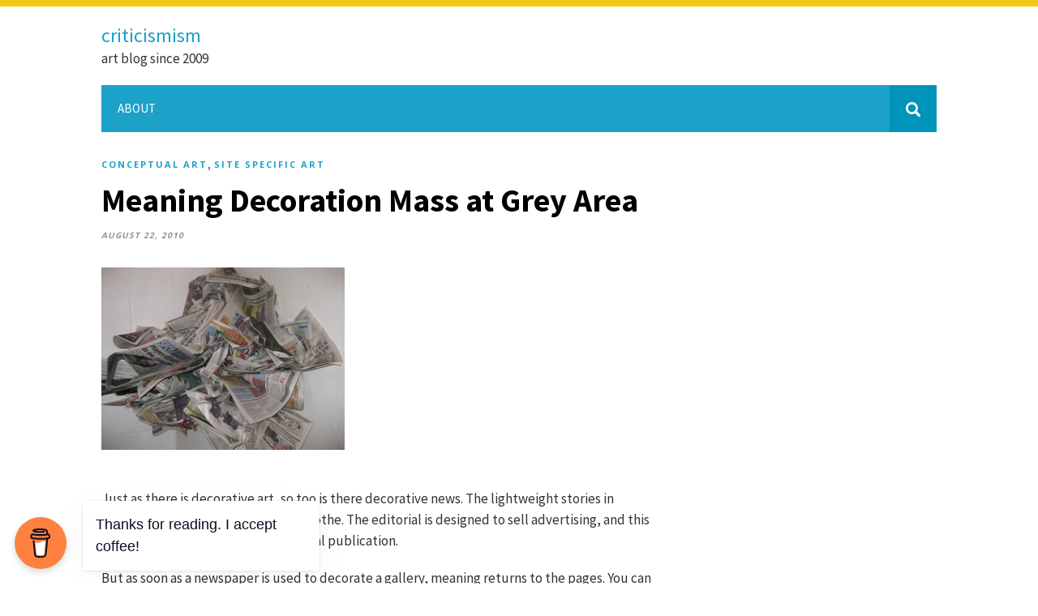

--- FILE ---
content_type: text/html; charset=UTF-8
request_url: https://criticismism.com/meaning-decoration-mass-at-grey-area/
body_size: 8278
content:
<!DOCTYPE html>
<html lang="en-US">

<head>

    <meta charset="UTF-8">
    <meta http-equiv="X-UA-Compatible" content="IE=edge">
    <meta name="viewport" content="width=device-width, initial-scale=1">
    <link rel="profile" href="http://gmpg.org/xfn/11" />

    <title>Meaning Decoration Mass at Grey Area &#8211; criticismism</title>
<style type='text/css'>
					.no-break br {
						display: none !important;
					}
			</style><meta name='robots' content='max-image-preview:large' />
<link rel='dns-prefetch' href='//static.addtoany.com' />
<link rel='dns-prefetch' href='//platform-api.sharethis.com' />
<link rel='dns-prefetch' href='//fonts.googleapis.com' />
<link rel="alternate" type="application/rss+xml" title="criticismism &raquo; Feed" href="https://criticismism.com/feed/" />
<link rel="alternate" type="application/rss+xml" title="criticismism &raquo; Comments Feed" href="https://criticismism.com/comments/feed/" />
<link rel="alternate" type="application/rss+xml" title="criticismism &raquo; Meaning Decoration Mass at Grey Area Comments Feed" href="https://criticismism.com/meaning-decoration-mass-at-grey-area/feed/" />
<link rel="alternate" title="oEmbed (JSON)" type="application/json+oembed" href="https://criticismism.com/wp-json/oembed/1.0/embed?url=https%3A%2F%2Fcriticismism.com%2Fmeaning-decoration-mass-at-grey-area%2F" />
<link rel="alternate" title="oEmbed (XML)" type="text/xml+oembed" href="https://criticismism.com/wp-json/oembed/1.0/embed?url=https%3A%2F%2Fcriticismism.com%2Fmeaning-decoration-mass-at-grey-area%2F&#038;format=xml" />
<style id='wp-img-auto-sizes-contain-inline-css' type='text/css'>
img:is([sizes=auto i],[sizes^="auto," i]){contain-intrinsic-size:3000px 1500px}
/*# sourceURL=wp-img-auto-sizes-contain-inline-css */
</style>
<link rel='stylesheet' id='fes-css' href='https://criticismism.com/wp-content/plugins/feedburner-email-subscription/css/styles.css?ver=6.9' type='text/css' media='all' />
<style id='wp-emoji-styles-inline-css' type='text/css'>

	img.wp-smiley, img.emoji {
		display: inline !important;
		border: none !important;
		box-shadow: none !important;
		height: 1em !important;
		width: 1em !important;
		margin: 0 0.07em !important;
		vertical-align: -0.1em !important;
		background: none !important;
		padding: 0 !important;
	}
/*# sourceURL=wp-emoji-styles-inline-css */
</style>
<link rel='stylesheet' id='wp-block-library-css' href='https://criticismism.com/wp-includes/css/dist/block-library/style.min.css?ver=6.9' type='text/css' media='all' />
<style id='global-styles-inline-css' type='text/css'>
:root{--wp--preset--aspect-ratio--square: 1;--wp--preset--aspect-ratio--4-3: 4/3;--wp--preset--aspect-ratio--3-4: 3/4;--wp--preset--aspect-ratio--3-2: 3/2;--wp--preset--aspect-ratio--2-3: 2/3;--wp--preset--aspect-ratio--16-9: 16/9;--wp--preset--aspect-ratio--9-16: 9/16;--wp--preset--color--black: #000000;--wp--preset--color--cyan-bluish-gray: #abb8c3;--wp--preset--color--white: #ffffff;--wp--preset--color--pale-pink: #f78da7;--wp--preset--color--vivid-red: #cf2e2e;--wp--preset--color--luminous-vivid-orange: #ff6900;--wp--preset--color--luminous-vivid-amber: #fcb900;--wp--preset--color--light-green-cyan: #7bdcb5;--wp--preset--color--vivid-green-cyan: #00d084;--wp--preset--color--pale-cyan-blue: #8ed1fc;--wp--preset--color--vivid-cyan-blue: #0693e3;--wp--preset--color--vivid-purple: #9b51e0;--wp--preset--gradient--vivid-cyan-blue-to-vivid-purple: linear-gradient(135deg,rgb(6,147,227) 0%,rgb(155,81,224) 100%);--wp--preset--gradient--light-green-cyan-to-vivid-green-cyan: linear-gradient(135deg,rgb(122,220,180) 0%,rgb(0,208,130) 100%);--wp--preset--gradient--luminous-vivid-amber-to-luminous-vivid-orange: linear-gradient(135deg,rgb(252,185,0) 0%,rgb(255,105,0) 100%);--wp--preset--gradient--luminous-vivid-orange-to-vivid-red: linear-gradient(135deg,rgb(255,105,0) 0%,rgb(207,46,46) 100%);--wp--preset--gradient--very-light-gray-to-cyan-bluish-gray: linear-gradient(135deg,rgb(238,238,238) 0%,rgb(169,184,195) 100%);--wp--preset--gradient--cool-to-warm-spectrum: linear-gradient(135deg,rgb(74,234,220) 0%,rgb(151,120,209) 20%,rgb(207,42,186) 40%,rgb(238,44,130) 60%,rgb(251,105,98) 80%,rgb(254,248,76) 100%);--wp--preset--gradient--blush-light-purple: linear-gradient(135deg,rgb(255,206,236) 0%,rgb(152,150,240) 100%);--wp--preset--gradient--blush-bordeaux: linear-gradient(135deg,rgb(254,205,165) 0%,rgb(254,45,45) 50%,rgb(107,0,62) 100%);--wp--preset--gradient--luminous-dusk: linear-gradient(135deg,rgb(255,203,112) 0%,rgb(199,81,192) 50%,rgb(65,88,208) 100%);--wp--preset--gradient--pale-ocean: linear-gradient(135deg,rgb(255,245,203) 0%,rgb(182,227,212) 50%,rgb(51,167,181) 100%);--wp--preset--gradient--electric-grass: linear-gradient(135deg,rgb(202,248,128) 0%,rgb(113,206,126) 100%);--wp--preset--gradient--midnight: linear-gradient(135deg,rgb(2,3,129) 0%,rgb(40,116,252) 100%);--wp--preset--font-size--small: 13px;--wp--preset--font-size--medium: 20px;--wp--preset--font-size--large: 36px;--wp--preset--font-size--x-large: 42px;--wp--preset--spacing--20: 0.44rem;--wp--preset--spacing--30: 0.67rem;--wp--preset--spacing--40: 1rem;--wp--preset--spacing--50: 1.5rem;--wp--preset--spacing--60: 2.25rem;--wp--preset--spacing--70: 3.38rem;--wp--preset--spacing--80: 5.06rem;--wp--preset--shadow--natural: 6px 6px 9px rgba(0, 0, 0, 0.2);--wp--preset--shadow--deep: 12px 12px 50px rgba(0, 0, 0, 0.4);--wp--preset--shadow--sharp: 6px 6px 0px rgba(0, 0, 0, 0.2);--wp--preset--shadow--outlined: 6px 6px 0px -3px rgb(255, 255, 255), 6px 6px rgb(0, 0, 0);--wp--preset--shadow--crisp: 6px 6px 0px rgb(0, 0, 0);}:where(.is-layout-flex){gap: 0.5em;}:where(.is-layout-grid){gap: 0.5em;}body .is-layout-flex{display: flex;}.is-layout-flex{flex-wrap: wrap;align-items: center;}.is-layout-flex > :is(*, div){margin: 0;}body .is-layout-grid{display: grid;}.is-layout-grid > :is(*, div){margin: 0;}:where(.wp-block-columns.is-layout-flex){gap: 2em;}:where(.wp-block-columns.is-layout-grid){gap: 2em;}:where(.wp-block-post-template.is-layout-flex){gap: 1.25em;}:where(.wp-block-post-template.is-layout-grid){gap: 1.25em;}.has-black-color{color: var(--wp--preset--color--black) !important;}.has-cyan-bluish-gray-color{color: var(--wp--preset--color--cyan-bluish-gray) !important;}.has-white-color{color: var(--wp--preset--color--white) !important;}.has-pale-pink-color{color: var(--wp--preset--color--pale-pink) !important;}.has-vivid-red-color{color: var(--wp--preset--color--vivid-red) !important;}.has-luminous-vivid-orange-color{color: var(--wp--preset--color--luminous-vivid-orange) !important;}.has-luminous-vivid-amber-color{color: var(--wp--preset--color--luminous-vivid-amber) !important;}.has-light-green-cyan-color{color: var(--wp--preset--color--light-green-cyan) !important;}.has-vivid-green-cyan-color{color: var(--wp--preset--color--vivid-green-cyan) !important;}.has-pale-cyan-blue-color{color: var(--wp--preset--color--pale-cyan-blue) !important;}.has-vivid-cyan-blue-color{color: var(--wp--preset--color--vivid-cyan-blue) !important;}.has-vivid-purple-color{color: var(--wp--preset--color--vivid-purple) !important;}.has-black-background-color{background-color: var(--wp--preset--color--black) !important;}.has-cyan-bluish-gray-background-color{background-color: var(--wp--preset--color--cyan-bluish-gray) !important;}.has-white-background-color{background-color: var(--wp--preset--color--white) !important;}.has-pale-pink-background-color{background-color: var(--wp--preset--color--pale-pink) !important;}.has-vivid-red-background-color{background-color: var(--wp--preset--color--vivid-red) !important;}.has-luminous-vivid-orange-background-color{background-color: var(--wp--preset--color--luminous-vivid-orange) !important;}.has-luminous-vivid-amber-background-color{background-color: var(--wp--preset--color--luminous-vivid-amber) !important;}.has-light-green-cyan-background-color{background-color: var(--wp--preset--color--light-green-cyan) !important;}.has-vivid-green-cyan-background-color{background-color: var(--wp--preset--color--vivid-green-cyan) !important;}.has-pale-cyan-blue-background-color{background-color: var(--wp--preset--color--pale-cyan-blue) !important;}.has-vivid-cyan-blue-background-color{background-color: var(--wp--preset--color--vivid-cyan-blue) !important;}.has-vivid-purple-background-color{background-color: var(--wp--preset--color--vivid-purple) !important;}.has-black-border-color{border-color: var(--wp--preset--color--black) !important;}.has-cyan-bluish-gray-border-color{border-color: var(--wp--preset--color--cyan-bluish-gray) !important;}.has-white-border-color{border-color: var(--wp--preset--color--white) !important;}.has-pale-pink-border-color{border-color: var(--wp--preset--color--pale-pink) !important;}.has-vivid-red-border-color{border-color: var(--wp--preset--color--vivid-red) !important;}.has-luminous-vivid-orange-border-color{border-color: var(--wp--preset--color--luminous-vivid-orange) !important;}.has-luminous-vivid-amber-border-color{border-color: var(--wp--preset--color--luminous-vivid-amber) !important;}.has-light-green-cyan-border-color{border-color: var(--wp--preset--color--light-green-cyan) !important;}.has-vivid-green-cyan-border-color{border-color: var(--wp--preset--color--vivid-green-cyan) !important;}.has-pale-cyan-blue-border-color{border-color: var(--wp--preset--color--pale-cyan-blue) !important;}.has-vivid-cyan-blue-border-color{border-color: var(--wp--preset--color--vivid-cyan-blue) !important;}.has-vivid-purple-border-color{border-color: var(--wp--preset--color--vivid-purple) !important;}.has-vivid-cyan-blue-to-vivid-purple-gradient-background{background: var(--wp--preset--gradient--vivid-cyan-blue-to-vivid-purple) !important;}.has-light-green-cyan-to-vivid-green-cyan-gradient-background{background: var(--wp--preset--gradient--light-green-cyan-to-vivid-green-cyan) !important;}.has-luminous-vivid-amber-to-luminous-vivid-orange-gradient-background{background: var(--wp--preset--gradient--luminous-vivid-amber-to-luminous-vivid-orange) !important;}.has-luminous-vivid-orange-to-vivid-red-gradient-background{background: var(--wp--preset--gradient--luminous-vivid-orange-to-vivid-red) !important;}.has-very-light-gray-to-cyan-bluish-gray-gradient-background{background: var(--wp--preset--gradient--very-light-gray-to-cyan-bluish-gray) !important;}.has-cool-to-warm-spectrum-gradient-background{background: var(--wp--preset--gradient--cool-to-warm-spectrum) !important;}.has-blush-light-purple-gradient-background{background: var(--wp--preset--gradient--blush-light-purple) !important;}.has-blush-bordeaux-gradient-background{background: var(--wp--preset--gradient--blush-bordeaux) !important;}.has-luminous-dusk-gradient-background{background: var(--wp--preset--gradient--luminous-dusk) !important;}.has-pale-ocean-gradient-background{background: var(--wp--preset--gradient--pale-ocean) !important;}.has-electric-grass-gradient-background{background: var(--wp--preset--gradient--electric-grass) !important;}.has-midnight-gradient-background{background: var(--wp--preset--gradient--midnight) !important;}.has-small-font-size{font-size: var(--wp--preset--font-size--small) !important;}.has-medium-font-size{font-size: var(--wp--preset--font-size--medium) !important;}.has-large-font-size{font-size: var(--wp--preset--font-size--large) !important;}.has-x-large-font-size{font-size: var(--wp--preset--font-size--x-large) !important;}
/*# sourceURL=global-styles-inline-css */
</style>

<style id='classic-theme-styles-inline-css' type='text/css'>
/*! This file is auto-generated */
.wp-block-button__link{color:#fff;background-color:#32373c;border-radius:9999px;box-shadow:none;text-decoration:none;padding:calc(.667em + 2px) calc(1.333em + 2px);font-size:1.125em}.wp-block-file__button{background:#32373c;color:#fff;text-decoration:none}
/*# sourceURL=/wp-includes/css/classic-themes.min.css */
</style>
<link rel='stylesheet' id='buy-me-a-coffee-css' href='https://criticismism.com/wp-content/plugins/buymeacoffee/public/css/buy-me-a-coffee-public.css?ver=4.4.2' type='text/css' media='all' />
<link rel='stylesheet' id='clickright-lite-style-css' href='https://criticismism.com/wp-content/themes/clickright-lite/style.css?ver=6.9' type='text/css' media='all' />
<link rel='stylesheet' id='clickright-lite-fonts-css' href='https://fonts.googleapis.com/css?family=Lato%3A400%2C700%7CSource+Sans+Pro%3A400%2C700%7COpen+Sans%3A700&#038;subset=latin%2Clatin-ext' type='text/css' media='all' />
<link rel='stylesheet' id='addtoany-css' href='https://criticismism.com/wp-content/plugins/add-to-any/addtoany.min.css?ver=1.16' type='text/css' media='all' />
<script type="text/javascript" id="addtoany-core-js-before">
/* <![CDATA[ */
window.a2a_config=window.a2a_config||{};a2a_config.callbacks=[];a2a_config.overlays=[];a2a_config.templates={};

//# sourceURL=addtoany-core-js-before
/* ]]> */
</script>
<script type="text/javascript" defer src="https://static.addtoany.com/menu/page.js" id="addtoany-core-js"></script>
<script type="text/javascript" src="https://criticismism.com/wp-includes/js/jquery/jquery.min.js?ver=3.7.1" id="jquery-core-js"></script>
<script type="text/javascript" src="https://criticismism.com/wp-includes/js/jquery/jquery-migrate.min.js?ver=3.4.1" id="jquery-migrate-js"></script>
<script type="text/javascript" defer src="https://criticismism.com/wp-content/plugins/add-to-any/addtoany.min.js?ver=1.1" id="addtoany-jquery-js"></script>
<script type="text/javascript" src="https://criticismism.com/wp-content/plugins/buymeacoffee/public/js/buy-me-a-coffee-public.js?ver=4.4.2" id="buy-me-a-coffee-js"></script>
<script type="text/javascript" src="https://criticismism.com/wp-content/themes/clickright-lite/assets/js/clickright.js?ver=6.9" id="clickright-lite-scripts-js"></script>
<script type="text/javascript" src="//platform-api.sharethis.com/js/sharethis.js#source=googleanalytics-wordpress#product=ga&amp;property=5ef1136fa922da001296fb3d" id="googleanalytics-platform-sharethis-js"></script>
<link rel="https://api.w.org/" href="https://criticismism.com/wp-json/" /><link rel="alternate" title="JSON" type="application/json" href="https://criticismism.com/wp-json/wp/v2/posts/683" /><link rel="EditURI" type="application/rsd+xml" title="RSD" href="https://criticismism.com/xmlrpc.php?rsd" />
<meta name="generator" content="WordPress 6.9" />
<link rel="canonical" href="https://criticismism.com/meaning-decoration-mass-at-grey-area/" />
<link rel='shortlink' href='https://criticismism.com/?p=683' />
        <script data-name="BMC-Widget" src="https://cdnjs.buymeacoffee.com/1.0.0/widget.prod.min.js" data-id="criticismism" data-description="Support me on Buy Me a Coffee!" data-message="Thanks for reading. I accept coffee!" data-color="#FF813F" data-position="left" data-x_margin="18" data-y_margin="18">
        </script>
        <script charset="utf-8" type="text/javascript">var switchTo5x=true;</script>
<script charset="utf-8" type="text/javascript" src="http://w.sharethis.com/button/buttons.js"></script>
<script charset="utf-8" type="text/javascript">stLight.options({"publisher":"22526d95-c4d7-4c3f-b180-82f475638cf5","doNotCopy":false,"hashAddressBar":false,"doNotHash":true});var st_type="wordpress4.1";</script>
<script>
(function() {
	(function (i, s, o, g, r, a, m) {
		i['GoogleAnalyticsObject'] = r;
		i[r] = i[r] || function () {
				(i[r].q = i[r].q || []).push(arguments)
			}, i[r].l = 1 * new Date();
		a = s.createElement(o),
			m = s.getElementsByTagName(o)[0];
		a.async = 1;
		a.src = g;
		m.parentNode.insertBefore(a, m)
	})(window, document, 'script', 'https://google-analytics.com/analytics.js', 'ga');

	ga('create', 'UA-39629451-1', 'auto');
			ga('send', 'pageview');
	})();
</script>

</head>

<body class="wp-singular post-template-default single single-post postid-683 single-format-standard wp-theme-clickright-lite">

    <header id="header">

        <div class="container">

            <div id="brand">   

                    

                                <h2><a class="site-title-two" href="https://criticismism.com/" rel="home">criticismism</a></h2>
                
                
                <p class="site-description">art blog since 2009</p>
                                </div><!-- .brand -->
               
            </div>

            <div style="clear:both;"></div>

        </div><!-- .container -->

    </header><!-- header -->


    <nav id="navigation">

        <div class="container">

            <div id="navigation-wrapper">
                <div class="menu"><ul>
<li class="page_item page-item-636"><a href="https://criticismism.com/about-2/">about</a></li>
</ul></div>
            </div>

            <div class="menu-mobile"></div>

            <div id="top-search">
                <a href="#"><img src="https://criticismism.com/wp-content/themes/clickright-lite/assets/img/searchicon.png" /></a>
            </div>
            <div class="show-search">
                <form role="search" method="get" id="searchform" action="https://criticismism.com/">
	<div>
		<input type="text" placeholder="Search and hit enter..." name="s" id="s" />
	</div>
</form>
            </div>

        </div>

    </nav><!-- nav -->

    <div id="bigcontainer">
        	
	<div class="container cl_sidebar">
	
	<div id="main">
	
								
		<article id="post-683" class="post-683 post type-post status-publish format-standard hentry category-conceptual-art category-site-specific-art">
		
		
	<div class="post-header">
		
		<span class="cat"><a href="https://criticismism.com/category/conceptual-art/" title="View all posts in conceptual art">conceptual art</a>, <a href="https://criticismism.com/category/site-specific-art/" title="View all posts in site specific art">site specific art</a></span>
		
					<h1>Meaning Decoration Mass at Grey Area</h1>
				
		<span class="date">August 22, 2010</span>
		
	</div>

	<div class="post-entry">

		<p><!-- 		@page { margin: 2cm } 		P { margin-bottom: 0.21cm } --><a href="https://criticismism.com/wp-content/uploads/2010/08/meaning-decoration-mass-pic.jpg"><img fetchpriority="high" decoding="async" class="alignnone size-medium wp-image-684" title="meaning decoration mass pic" src="https://criticismism.com/wp-content/uploads/2010/08/meaning-decoration-mass-pic-300x225.jpg" alt="" width="300" height="225" srcset="https://criticismism.com/wp-content/uploads/2010/08/meaning-decoration-mass-pic-300x225.jpg 300w, https://criticismism.com/wp-content/uploads/2010/08/meaning-decoration-mass-pic.jpg 816w" sizes="(max-width: 300px) 100vw, 300px" /></a></p>
<p>Just as there is decorative art, so too is there decorative news. The lightweight stories in freesheets like Metro are there to soothe. The editorial is designed to sell advertising, and this is more or less true for any commercial publication.</p>
<p>But as soon as a newspaper is used to decorate a gallery, meaning returns to the pages. You can see them for what they are: wallpaper. And the colour pictures and image-driven ads become eye candy without any pretension to meaning.</p>
<p>Worse still, the messages which do emerge from this flat and neutralised scree of information become absurd. (The England manager says of a football game, â€œThis is important,â€ and the pull quote is reprinted about a million times, as can be seen from this show.)</p>
<p>You would have to say that given its context in Metro, nothing is important, and yet Metro itself, and the news culture to which it belongs, is of real concern. Here artists Huw Bartlett, Chris Smith and Lulu Allison have all highlighted the paper&#8217;s anodyne force.</p>
<p>Using only scissors, glue and a few hundred copies of an August edition, the three have created a series of site specific installations at Grey Area. A 1926 quote on the wall by Theo Van Doesburg proclaims the end of art. These days he might have added something about journalism.</p>
<p><em>Meaning Decoration Mass is at Grey Area, Brighton, until August 29. See the <a href="http://greyareagallery.org/Current1.html">gallery website</a> for opening times.</em></p>
<p class="no-break"> </p><div class="addtoany_share_save_container addtoany_content addtoany_content_bottom"><div class="a2a_kit a2a_kit_size_32 addtoany_list" data-a2a-url="https://criticismism.com/meaning-decoration-mass-at-grey-area/" data-a2a-title="Meaning Decoration Mass at Grey Area"><a class="a2a_button_facebook" href="https://www.addtoany.com/add_to/facebook?linkurl=https%3A%2F%2Fcriticismism.com%2Fmeaning-decoration-mass-at-grey-area%2F&amp;linkname=Meaning%20Decoration%20Mass%20at%20Grey%20Area" title="Facebook" rel="nofollow noopener" target="_blank"></a><a class="a2a_button_twitter" href="https://www.addtoany.com/add_to/twitter?linkurl=https%3A%2F%2Fcriticismism.com%2Fmeaning-decoration-mass-at-grey-area%2F&amp;linkname=Meaning%20Decoration%20Mass%20at%20Grey%20Area" title="Twitter" rel="nofollow noopener" target="_blank"></a><a class="a2a_button_email" href="https://www.addtoany.com/add_to/email?linkurl=https%3A%2F%2Fcriticismism.com%2Fmeaning-decoration-mass-at-grey-area%2F&amp;linkname=Meaning%20Decoration%20Mass%20at%20Grey%20Area" title="Email" rel="nofollow noopener" target="_blank"></a><a class="a2a_dd addtoany_share_save addtoany_share" href="https://www.addtoany.com/share"></a></div></div>			
		
					<div class="post-tags">
							</div>
		
	</div>
	
			<div class="post-author">
		
	<div class="author-img">
		<img alt='' src='https://secure.gravatar.com/avatar/153115bdba5cccec7fb51be8896f22313071fc6a86ad5b079919b1459b8baa17?s=100&#038;d=mm&#038;r=g' srcset='https://secure.gravatar.com/avatar/153115bdba5cccec7fb51be8896f22313071fc6a86ad5b079919b1459b8baa17?s=200&#038;d=mm&#038;r=g 2x' class='avatar avatar-100 photo' height='100' width='100' decoding='async'/>	</div>
	
	<div class="author-content">
		<h5><a href="https://criticismism.com/author/marshe34/" title="Posts by Mark Sheerin" rel="author">Mark Sheerin</a></h5>
		<p></p>
	</div>
	
</div>		
	<div class="post-comments" id="comments">
	
	<div class="post-box"><h4 class="post-box-title">No Comments</h4></div><div class='comments'></div><div id='comments_pagination'></div>	<div id="respond" class="comment-respond">
		<h3 id="reply-title" class="comment-reply-title">Leave a Reply <small><a rel="nofollow" id="cancel-comment-reply-link" href="/meaning-decoration-mass-at-grey-area/#respond" style="display:none;">Cancel Reply</a></small></h3><form action="https://criticismism.com/wp-comments-post.php" method="post" id="commentform" class="comment-form"><p class="comment-form-comment"><textarea id="comment" name="comment" cols="45" rows="8" aria-required="true"></textarea></p><p class="comment-form-author"><label for="author">Name <span class="required">*</span></label> <input id="author" name="author" type="text" value="" size="30" maxlength="245" autocomplete="name" required /></p>
<p class="comment-form-email"><label for="email">Email <span class="required">*</span></label> <input id="email" name="email" type="email" value="" size="30" maxlength="100" autocomplete="email" required /></p>
<p class="comment-form-url"><label for="url">Website</label> <input id="url" name="url" type="url" value="" size="30" maxlength="200" autocomplete="url" /></p>
<p class="form-submit"><input name="submit" type="submit" id="submit" class="submit" value="Post Comment" /> <input type='hidden' name='comment_post_ID' value='683' id='comment_post_ID' />
<input type='hidden' name='comment_parent' id='comment_parent' value='0' />
</p><p style="display: none;"><input type="hidden" id="akismet_comment_nonce" name="akismet_comment_nonce" value="29307e7930" /></p><p style="display: none !important;" class="akismet-fields-container" data-prefix="ak_"><label>&#916;<textarea name="ak_hp_textarea" cols="45" rows="8" maxlength="100"></textarea></label><input type="hidden" id="ak_js_1" name="ak_js" value="100"/><script>document.getElementById( "ak_js_1" ).setAttribute( "value", ( new Date() ).getTime() );</script></p></form>	</div><!-- #respond -->
	
</div> <!-- end comments div -->
	
			<div class="post-pagination">
		
		
		<div class="prev-post">
		<a href="https://criticismism.com/interview-jeremy-deller/">
		
		<div class="pagi-text">
			<span>Previous Post</span>
			<h5>Interview: Jeremy Deller</h5>
		</div>
		
		</a>
	</div>
		
		<div class="next-post">
		<a href="https://criticismism.com/victoria-karlsson-%e2%80%93-scores-for-silence-ae-gallery/">
		
		<div class="pagi-text">
			<span>Next Post</span>
			<h5>Victoria Karlsson â€“ Scores for Silence, a&#038;e gallery</h5>
		</div>

		</a>
	</div>
			
</div>		
</article>							
		
	</div>
	
	<aside id="sidebar">
		
				
	</aside>	
	<!-- END CONTAINER -->
	</div>
	</div>
	
	
	<footer id="footer-copyright">
		
		<div class="container">

		<div class="footer-grids fgd1">
		
			

		</div>
		<div class="footer-grids fgd2">
			
					</div>
		<div class="footer-grids fgd3">
			 
					</div>

		<div class="clearfix"></div>	

		<p>&copy; Copyright 2026 <span class="sep"> | </span>
		
		Developed by <a href="https://www.themebounce.com">ThemeBounce</a>.		
       Powered by <a href="https://wordpress.org">WordPress</a>.</p>	
	

		<a href="#" class="to-top">Back to top  </a>

		</div>
		
	</footer>
	
	<script type="speculationrules">
{"prefetch":[{"source":"document","where":{"and":[{"href_matches":"/*"},{"not":{"href_matches":["/wp-*.php","/wp-admin/*","/wp-content/uploads/*","/wp-content/*","/wp-content/plugins/*","/wp-content/themes/clickright-lite/*","/*\\?(.+)"]}},{"not":{"selector_matches":"a[rel~=\"nofollow\"]"}},{"not":{"selector_matches":".no-prefetch, .no-prefetch a"}}]},"eagerness":"conservative"}]}
</script>
<script type="text/javascript" src="https://criticismism.com/wp-includes/js/comment-reply.min.js?ver=6.9" id="comment-reply-js" async="async" data-wp-strategy="async" fetchpriority="low"></script>
<script defer type="text/javascript" src="https://criticismism.com/wp-content/plugins/akismet/_inc/akismet-frontend.js?ver=1765338277" id="akismet-frontend-js"></script>
<script id="wp-emoji-settings" type="application/json">
{"baseUrl":"https://s.w.org/images/core/emoji/17.0.2/72x72/","ext":".png","svgUrl":"https://s.w.org/images/core/emoji/17.0.2/svg/","svgExt":".svg","source":{"concatemoji":"https://criticismism.com/wp-includes/js/wp-emoji-release.min.js?ver=6.9"}}
</script>
<script type="module">
/* <![CDATA[ */
/*! This file is auto-generated */
const a=JSON.parse(document.getElementById("wp-emoji-settings").textContent),o=(window._wpemojiSettings=a,"wpEmojiSettingsSupports"),s=["flag","emoji"];function i(e){try{var t={supportTests:e,timestamp:(new Date).valueOf()};sessionStorage.setItem(o,JSON.stringify(t))}catch(e){}}function c(e,t,n){e.clearRect(0,0,e.canvas.width,e.canvas.height),e.fillText(t,0,0);t=new Uint32Array(e.getImageData(0,0,e.canvas.width,e.canvas.height).data);e.clearRect(0,0,e.canvas.width,e.canvas.height),e.fillText(n,0,0);const a=new Uint32Array(e.getImageData(0,0,e.canvas.width,e.canvas.height).data);return t.every((e,t)=>e===a[t])}function p(e,t){e.clearRect(0,0,e.canvas.width,e.canvas.height),e.fillText(t,0,0);var n=e.getImageData(16,16,1,1);for(let e=0;e<n.data.length;e++)if(0!==n.data[e])return!1;return!0}function u(e,t,n,a){switch(t){case"flag":return n(e,"\ud83c\udff3\ufe0f\u200d\u26a7\ufe0f","\ud83c\udff3\ufe0f\u200b\u26a7\ufe0f")?!1:!n(e,"\ud83c\udde8\ud83c\uddf6","\ud83c\udde8\u200b\ud83c\uddf6")&&!n(e,"\ud83c\udff4\udb40\udc67\udb40\udc62\udb40\udc65\udb40\udc6e\udb40\udc67\udb40\udc7f","\ud83c\udff4\u200b\udb40\udc67\u200b\udb40\udc62\u200b\udb40\udc65\u200b\udb40\udc6e\u200b\udb40\udc67\u200b\udb40\udc7f");case"emoji":return!a(e,"\ud83e\u1fac8")}return!1}function f(e,t,n,a){let r;const o=(r="undefined"!=typeof WorkerGlobalScope&&self instanceof WorkerGlobalScope?new OffscreenCanvas(300,150):document.createElement("canvas")).getContext("2d",{willReadFrequently:!0}),s=(o.textBaseline="top",o.font="600 32px Arial",{});return e.forEach(e=>{s[e]=t(o,e,n,a)}),s}function r(e){var t=document.createElement("script");t.src=e,t.defer=!0,document.head.appendChild(t)}a.supports={everything:!0,everythingExceptFlag:!0},new Promise(t=>{let n=function(){try{var e=JSON.parse(sessionStorage.getItem(o));if("object"==typeof e&&"number"==typeof e.timestamp&&(new Date).valueOf()<e.timestamp+604800&&"object"==typeof e.supportTests)return e.supportTests}catch(e){}return null}();if(!n){if("undefined"!=typeof Worker&&"undefined"!=typeof OffscreenCanvas&&"undefined"!=typeof URL&&URL.createObjectURL&&"undefined"!=typeof Blob)try{var e="postMessage("+f.toString()+"("+[JSON.stringify(s),u.toString(),c.toString(),p.toString()].join(",")+"));",a=new Blob([e],{type:"text/javascript"});const r=new Worker(URL.createObjectURL(a),{name:"wpTestEmojiSupports"});return void(r.onmessage=e=>{i(n=e.data),r.terminate(),t(n)})}catch(e){}i(n=f(s,u,c,p))}t(n)}).then(e=>{for(const n in e)a.supports[n]=e[n],a.supports.everything=a.supports.everything&&a.supports[n],"flag"!==n&&(a.supports.everythingExceptFlag=a.supports.everythingExceptFlag&&a.supports[n]);var t;a.supports.everythingExceptFlag=a.supports.everythingExceptFlag&&!a.supports.flag,a.supports.everything||((t=a.source||{}).concatemoji?r(t.concatemoji):t.wpemoji&&t.twemoji&&(r(t.twemoji),r(t.wpemoji)))});
//# sourceURL=https://criticismism.com/wp-includes/js/wp-emoji-loader.min.js
/* ]]> */
</script>
	
</body>
</html>